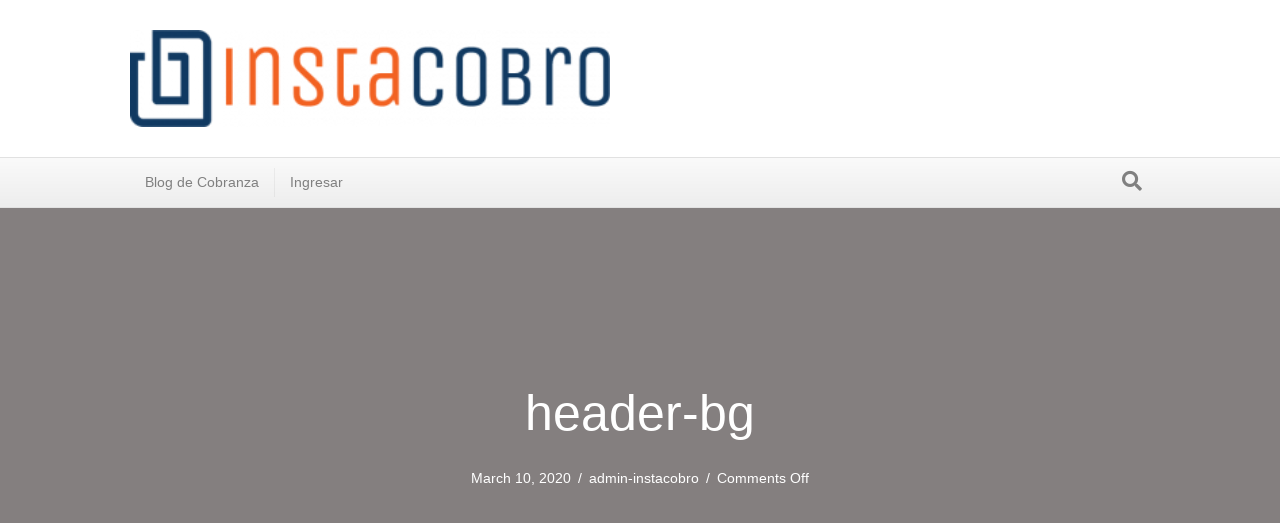

--- FILE ---
content_type: text/html; charset=UTF-8
request_url: https://instacobro.com/home-v2/media-header-bg/
body_size: 9514
content:
<!DOCTYPE html>
<html lang="es-ES" xmlns:fb="https://www.facebook.com/2008/fbml" xmlns:addthis="https://www.addthis.com/help/api-spec" >
<head>
<meta charset="UTF-8" />
<meta name='viewport' content='width=device-width, initial-scale=1.0' />
<meta http-equiv='X-UA-Compatible' content='IE=edge' />
<link rel="profile" href="https://gmpg.org/xfn/11" />
<meta name='robots' content='noindex, nofollow' />

	<!-- This site is optimized with the Yoast SEO Premium plugin v21.9 (Yoast SEO v22.1) - https://yoast.com/wordpress/plugins/seo/ -->
	<title>header-bg - Instacobro</title>
	<meta property="og:locale" content="es_ES" />
	<meta property="og:type" content="article" />
	<meta property="og:title" content="header-bg - Instacobro" />
	<meta property="og:url" content="https://instacobro.com/home-v2/media-header-bg/" />
	<meta property="og:site_name" content="Instacobro" />
	<meta property="og:image" content="https://instacobro.com/home-v2/media-header-bg" />
	<meta property="og:image:width" content="1394" />
	<meta property="og:image:height" content="1093" />
	<meta property="og:image:type" content="image/png" />
	<meta name="twitter:card" content="summary_large_image" />
	<script type="application/ld+json" class="yoast-schema-graph">{"@context":"https://schema.org","@graph":[{"@type":"WebPage","@id":"https://instacobro.com/home-v2/media-header-bg/","url":"https://instacobro.com/home-v2/media-header-bg/","name":"header-bg - Instacobro","isPartOf":{"@id":"https://instacobro.com/#website"},"primaryImageOfPage":{"@id":"https://instacobro.com/home-v2/media-header-bg/#primaryimage"},"image":{"@id":"https://instacobro.com/home-v2/media-header-bg/#primaryimage"},"thumbnailUrl":"https://instacobro.com/app/uploads/2020/03/header-bg.png","datePublished":"2020-03-10T19:39:54+00:00","dateModified":"2020-03-10T19:39:54+00:00","breadcrumb":{"@id":"https://instacobro.com/home-v2/media-header-bg/#breadcrumb"},"inLanguage":"es-ES","potentialAction":[{"@type":"ReadAction","target":["https://instacobro.com/home-v2/media-header-bg/"]}]},{"@type":"ImageObject","inLanguage":"es-ES","@id":"https://instacobro.com/home-v2/media-header-bg/#primaryimage","url":"https://instacobro.com/app/uploads/2020/03/header-bg.png","contentUrl":"https://instacobro.com/app/uploads/2020/03/header-bg.png","width":1394,"height":1093},{"@type":"BreadcrumbList","@id":"https://instacobro.com/home-v2/media-header-bg/#breadcrumb","itemListElement":[{"@type":"ListItem","position":1,"name":"Home","item":"https://instacobro.com/"},{"@type":"ListItem","position":2,"name":"Software para la Automatización de Cobranza","item":"https://instacobro.com/"},{"@type":"ListItem","position":3,"name":"header-bg"}]},{"@type":"WebSite","@id":"https://instacobro.com/#website","url":"https://instacobro.com/","name":"Instacobro","description":"software de cobranza, recaudo y cartera","potentialAction":[{"@type":"SearchAction","target":{"@type":"EntryPoint","urlTemplate":"https://instacobro.com/?s={search_term_string}"},"query-input":"required name=search_term_string"}],"inLanguage":"es-ES"}]}</script>
	<!-- / Yoast SEO Premium plugin. -->


<link rel='dns-prefetch' href='//s7.addthis.com' />
<link rel='dns-prefetch' href='//www.googletagmanager.com' />

<link rel="alternate" type="application/rss+xml" title="Instacobro &raquo; Feed" href="https://instacobro.com/feed/" />
<link rel="alternate" type="application/rss+xml" title="Instacobro &raquo; Comments Feed" href="https://instacobro.com/comments/feed/" />
<link rel='stylesheet' id='formidable-css' href='https://instacobro.com/wp/wp-admin/admin-ajax.php?action=frmpro_css&#038;ver=220430' media='all' />
<style id='wp-emoji-styles-inline-css'>

	img.wp-smiley, img.emoji {
		display: inline !important;
		border: none !important;
		box-shadow: none !important;
		height: 1em !important;
		width: 1em !important;
		margin: 0 0.07em !important;
		vertical-align: -0.1em !important;
		background: none !important;
		padding: 0 !important;
	}
</style>
<link data-minify="1" rel='stylesheet' id='wp-block-library-css' href='https://instacobro.com/app/cache/min/1/wp/wp-includes/css/dist/block-library/style.css?ver=1708439690' media='all' />
<style id='wp-block-library-theme-inline-css'>
.wp-block-audio figcaption{
  color:#555;
  font-size:13px;
  text-align:center;
}
.is-dark-theme .wp-block-audio figcaption{
  color:hsla(0,0%,100%,.65);
}

.wp-block-audio{
  margin:0 0 1em;
}

.wp-block-code{
  border:1px solid #ccc;
  border-radius:4px;
  font-family:Menlo,Consolas,monaco,monospace;
  padding:.8em 1em;
}

.wp-block-embed figcaption{
  color:#555;
  font-size:13px;
  text-align:center;
}
.is-dark-theme .wp-block-embed figcaption{
  color:hsla(0,0%,100%,.65);
}

.wp-block-embed{
  margin:0 0 1em;
}

.blocks-gallery-caption{
  color:#555;
  font-size:13px;
  text-align:center;
}
.is-dark-theme .blocks-gallery-caption{
  color:hsla(0,0%,100%,.65);
}

.wp-block-image figcaption{
  color:#555;
  font-size:13px;
  text-align:center;
}
.is-dark-theme .wp-block-image figcaption{
  color:hsla(0,0%,100%,.65);
}

.wp-block-image{
  margin:0 0 1em;
}

.wp-block-pullquote{
  border-bottom:4px solid;
  border-top:4px solid;
  color:currentColor;
  margin-bottom:1.75em;
}
.wp-block-pullquote cite,.wp-block-pullquote footer,.wp-block-pullquote__citation{
  color:currentColor;
  font-size:.8125em;
  font-style:normal;
  text-transform:uppercase;
}

.wp-block-quote{
  border-left:.25em solid;
  margin:0 0 1.75em;
  padding-left:1em;
}
.wp-block-quote cite,.wp-block-quote footer{
  color:currentColor;
  font-size:.8125em;
  font-style:normal;
  position:relative;
}
.wp-block-quote.has-text-align-right{
  border-left:none;
  border-right:.25em solid;
  padding-left:0;
  padding-right:1em;
}
.wp-block-quote.has-text-align-center{
  border:none;
  padding-left:0;
}
.wp-block-quote.is-large,.wp-block-quote.is-style-large,.wp-block-quote.is-style-plain{
  border:none;
}

.wp-block-search .wp-block-search__label{
  font-weight:700;
}

.wp-block-search__button{
  border:1px solid #ccc;
  padding:.375em .625em;
}

:where(.wp-block-group.has-background){
  padding:1.25em 2.375em;
}

.wp-block-separator.has-css-opacity{
  opacity:.4;
}

.wp-block-separator{
  border:none;
  border-bottom:2px solid;
  margin-left:auto;
  margin-right:auto;
}
.wp-block-separator.has-alpha-channel-opacity{
  opacity:1;
}
.wp-block-separator:not(.is-style-wide):not(.is-style-dots){
  width:100px;
}
.wp-block-separator.has-background:not(.is-style-dots){
  border-bottom:none;
  height:1px;
}
.wp-block-separator.has-background:not(.is-style-wide):not(.is-style-dots){
  height:2px;
}

.wp-block-table{
  margin:0 0 1em;
}
.wp-block-table td,.wp-block-table th{
  word-break:normal;
}
.wp-block-table figcaption{
  color:#555;
  font-size:13px;
  text-align:center;
}
.is-dark-theme .wp-block-table figcaption{
  color:hsla(0,0%,100%,.65);
}

.wp-block-video figcaption{
  color:#555;
  font-size:13px;
  text-align:center;
}
.is-dark-theme .wp-block-video figcaption{
  color:hsla(0,0%,100%,.65);
}

.wp-block-video{
  margin:0 0 1em;
}

.wp-block-template-part.has-background{
  margin-bottom:0;
  margin-top:0;
  padding:1.25em 2.375em;
}
</style>
<style id='classic-theme-styles-inline-css'>
/**
 * These rules are needed for backwards compatibility.
 * They should match the button element rules in the base theme.json file.
 */
.wp-block-button__link {
	color: #ffffff;
	background-color: #32373c;
	border-radius: 9999px; /* 100% causes an oval, but any explicit but really high value retains the pill shape. */

	/* This needs a low specificity so it won't override the rules from the button element if defined in theme.json. */
	box-shadow: none;
	text-decoration: none;

	/* The extra 2px are added to size solids the same as the outline versions.*/
	padding: calc(0.667em + 2px) calc(1.333em + 2px);

	font-size: 1.125em;
}

.wp-block-file__button {
	background: #32373c;
	color: #ffffff;
	text-decoration: none;
}

</style>
<style id='global-styles-inline-css'>
body{--wp--preset--color--black: #000000;--wp--preset--color--cyan-bluish-gray: #abb8c3;--wp--preset--color--white: #ffffff;--wp--preset--color--pale-pink: #f78da7;--wp--preset--color--vivid-red: #cf2e2e;--wp--preset--color--luminous-vivid-orange: #ff6900;--wp--preset--color--luminous-vivid-amber: #fcb900;--wp--preset--color--light-green-cyan: #7bdcb5;--wp--preset--color--vivid-green-cyan: #00d084;--wp--preset--color--pale-cyan-blue: #8ed1fc;--wp--preset--color--vivid-cyan-blue: #0693e3;--wp--preset--color--vivid-purple: #9b51e0;--wp--preset--gradient--vivid-cyan-blue-to-vivid-purple: linear-gradient(135deg,rgba(6,147,227,1) 0%,rgb(155,81,224) 100%);--wp--preset--gradient--light-green-cyan-to-vivid-green-cyan: linear-gradient(135deg,rgb(122,220,180) 0%,rgb(0,208,130) 100%);--wp--preset--gradient--luminous-vivid-amber-to-luminous-vivid-orange: linear-gradient(135deg,rgba(252,185,0,1) 0%,rgba(255,105,0,1) 100%);--wp--preset--gradient--luminous-vivid-orange-to-vivid-red: linear-gradient(135deg,rgba(255,105,0,1) 0%,rgb(207,46,46) 100%);--wp--preset--gradient--very-light-gray-to-cyan-bluish-gray: linear-gradient(135deg,rgb(238,238,238) 0%,rgb(169,184,195) 100%);--wp--preset--gradient--cool-to-warm-spectrum: linear-gradient(135deg,rgb(74,234,220) 0%,rgb(151,120,209) 20%,rgb(207,42,186) 40%,rgb(238,44,130) 60%,rgb(251,105,98) 80%,rgb(254,248,76) 100%);--wp--preset--gradient--blush-light-purple: linear-gradient(135deg,rgb(255,206,236) 0%,rgb(152,150,240) 100%);--wp--preset--gradient--blush-bordeaux: linear-gradient(135deg,rgb(254,205,165) 0%,rgb(254,45,45) 50%,rgb(107,0,62) 100%);--wp--preset--gradient--luminous-dusk: linear-gradient(135deg,rgb(255,203,112) 0%,rgb(199,81,192) 50%,rgb(65,88,208) 100%);--wp--preset--gradient--pale-ocean: linear-gradient(135deg,rgb(255,245,203) 0%,rgb(182,227,212) 50%,rgb(51,167,181) 100%);--wp--preset--gradient--electric-grass: linear-gradient(135deg,rgb(202,248,128) 0%,rgb(113,206,126) 100%);--wp--preset--gradient--midnight: linear-gradient(135deg,rgb(2,3,129) 0%,rgb(40,116,252) 100%);--wp--preset--font-size--small: 13px;--wp--preset--font-size--medium: 20px;--wp--preset--font-size--large: 36px;--wp--preset--font-size--x-large: 42px;--wp--preset--spacing--20: 0.44rem;--wp--preset--spacing--30: 0.67rem;--wp--preset--spacing--40: 1rem;--wp--preset--spacing--50: 1.5rem;--wp--preset--spacing--60: 2.25rem;--wp--preset--spacing--70: 3.38rem;--wp--preset--spacing--80: 5.06rem;--wp--preset--shadow--natural: 6px 6px 9px rgba(0, 0, 0, 0.2);--wp--preset--shadow--deep: 12px 12px 50px rgba(0, 0, 0, 0.4);--wp--preset--shadow--sharp: 6px 6px 0px rgba(0, 0, 0, 0.2);--wp--preset--shadow--outlined: 6px 6px 0px -3px rgba(255, 255, 255, 1), 6px 6px rgba(0, 0, 0, 1);--wp--preset--shadow--crisp: 6px 6px 0px rgba(0, 0, 0, 1);}:where(.is-layout-flex){gap: 0.5em;}:where(.is-layout-grid){gap: 0.5em;}body .is-layout-flow > .alignleft{float: left;margin-inline-start: 0;margin-inline-end: 2em;}body .is-layout-flow > .alignright{float: right;margin-inline-start: 2em;margin-inline-end: 0;}body .is-layout-flow > .aligncenter{margin-left: auto !important;margin-right: auto !important;}body .is-layout-constrained > .alignleft{float: left;margin-inline-start: 0;margin-inline-end: 2em;}body .is-layout-constrained > .alignright{float: right;margin-inline-start: 2em;margin-inline-end: 0;}body .is-layout-constrained > .aligncenter{margin-left: auto !important;margin-right: auto !important;}body .is-layout-constrained > :where(:not(.alignleft):not(.alignright):not(.alignfull)){max-width: var(--wp--style--global--content-size);margin-left: auto !important;margin-right: auto !important;}body .is-layout-constrained > .alignwide{max-width: var(--wp--style--global--wide-size);}body .is-layout-flex{display: flex;}body .is-layout-flex{flex-wrap: wrap;align-items: center;}body .is-layout-flex > *{margin: 0;}body .is-layout-grid{display: grid;}body .is-layout-grid > *{margin: 0;}:where(.wp-block-columns.is-layout-flex){gap: 2em;}:where(.wp-block-columns.is-layout-grid){gap: 2em;}:where(.wp-block-post-template.is-layout-flex){gap: 1.25em;}:where(.wp-block-post-template.is-layout-grid){gap: 1.25em;}.has-black-color{color: var(--wp--preset--color--black) !important;}.has-cyan-bluish-gray-color{color: var(--wp--preset--color--cyan-bluish-gray) !important;}.has-white-color{color: var(--wp--preset--color--white) !important;}.has-pale-pink-color{color: var(--wp--preset--color--pale-pink) !important;}.has-vivid-red-color{color: var(--wp--preset--color--vivid-red) !important;}.has-luminous-vivid-orange-color{color: var(--wp--preset--color--luminous-vivid-orange) !important;}.has-luminous-vivid-amber-color{color: var(--wp--preset--color--luminous-vivid-amber) !important;}.has-light-green-cyan-color{color: var(--wp--preset--color--light-green-cyan) !important;}.has-vivid-green-cyan-color{color: var(--wp--preset--color--vivid-green-cyan) !important;}.has-pale-cyan-blue-color{color: var(--wp--preset--color--pale-cyan-blue) !important;}.has-vivid-cyan-blue-color{color: var(--wp--preset--color--vivid-cyan-blue) !important;}.has-vivid-purple-color{color: var(--wp--preset--color--vivid-purple) !important;}.has-black-background-color{background-color: var(--wp--preset--color--black) !important;}.has-cyan-bluish-gray-background-color{background-color: var(--wp--preset--color--cyan-bluish-gray) !important;}.has-white-background-color{background-color: var(--wp--preset--color--white) !important;}.has-pale-pink-background-color{background-color: var(--wp--preset--color--pale-pink) !important;}.has-vivid-red-background-color{background-color: var(--wp--preset--color--vivid-red) !important;}.has-luminous-vivid-orange-background-color{background-color: var(--wp--preset--color--luminous-vivid-orange) !important;}.has-luminous-vivid-amber-background-color{background-color: var(--wp--preset--color--luminous-vivid-amber) !important;}.has-light-green-cyan-background-color{background-color: var(--wp--preset--color--light-green-cyan) !important;}.has-vivid-green-cyan-background-color{background-color: var(--wp--preset--color--vivid-green-cyan) !important;}.has-pale-cyan-blue-background-color{background-color: var(--wp--preset--color--pale-cyan-blue) !important;}.has-vivid-cyan-blue-background-color{background-color: var(--wp--preset--color--vivid-cyan-blue) !important;}.has-vivid-purple-background-color{background-color: var(--wp--preset--color--vivid-purple) !important;}.has-black-border-color{border-color: var(--wp--preset--color--black) !important;}.has-cyan-bluish-gray-border-color{border-color: var(--wp--preset--color--cyan-bluish-gray) !important;}.has-white-border-color{border-color: var(--wp--preset--color--white) !important;}.has-pale-pink-border-color{border-color: var(--wp--preset--color--pale-pink) !important;}.has-vivid-red-border-color{border-color: var(--wp--preset--color--vivid-red) !important;}.has-luminous-vivid-orange-border-color{border-color: var(--wp--preset--color--luminous-vivid-orange) !important;}.has-luminous-vivid-amber-border-color{border-color: var(--wp--preset--color--luminous-vivid-amber) !important;}.has-light-green-cyan-border-color{border-color: var(--wp--preset--color--light-green-cyan) !important;}.has-vivid-green-cyan-border-color{border-color: var(--wp--preset--color--vivid-green-cyan) !important;}.has-pale-cyan-blue-border-color{border-color: var(--wp--preset--color--pale-cyan-blue) !important;}.has-vivid-cyan-blue-border-color{border-color: var(--wp--preset--color--vivid-cyan-blue) !important;}.has-vivid-purple-border-color{border-color: var(--wp--preset--color--vivid-purple) !important;}.has-vivid-cyan-blue-to-vivid-purple-gradient-background{background: var(--wp--preset--gradient--vivid-cyan-blue-to-vivid-purple) !important;}.has-light-green-cyan-to-vivid-green-cyan-gradient-background{background: var(--wp--preset--gradient--light-green-cyan-to-vivid-green-cyan) !important;}.has-luminous-vivid-amber-to-luminous-vivid-orange-gradient-background{background: var(--wp--preset--gradient--luminous-vivid-amber-to-luminous-vivid-orange) !important;}.has-luminous-vivid-orange-to-vivid-red-gradient-background{background: var(--wp--preset--gradient--luminous-vivid-orange-to-vivid-red) !important;}.has-very-light-gray-to-cyan-bluish-gray-gradient-background{background: var(--wp--preset--gradient--very-light-gray-to-cyan-bluish-gray) !important;}.has-cool-to-warm-spectrum-gradient-background{background: var(--wp--preset--gradient--cool-to-warm-spectrum) !important;}.has-blush-light-purple-gradient-background{background: var(--wp--preset--gradient--blush-light-purple) !important;}.has-blush-bordeaux-gradient-background{background: var(--wp--preset--gradient--blush-bordeaux) !important;}.has-luminous-dusk-gradient-background{background: var(--wp--preset--gradient--luminous-dusk) !important;}.has-pale-ocean-gradient-background{background: var(--wp--preset--gradient--pale-ocean) !important;}.has-electric-grass-gradient-background{background: var(--wp--preset--gradient--electric-grass) !important;}.has-midnight-gradient-background{background: var(--wp--preset--gradient--midnight) !important;}.has-small-font-size{font-size: var(--wp--preset--font-size--small) !important;}.has-medium-font-size{font-size: var(--wp--preset--font-size--medium) !important;}.has-large-font-size{font-size: var(--wp--preset--font-size--large) !important;}.has-x-large-font-size{font-size: var(--wp--preset--font-size--x-large) !important;}
.wp-block-navigation a:where(:not(.wp-element-button)){color: inherit;}
:where(.wp-block-post-template.is-layout-flex){gap: 1.25em;}:where(.wp-block-post-template.is-layout-grid){gap: 1.25em;}
:where(.wp-block-columns.is-layout-flex){gap: 2em;}:where(.wp-block-columns.is-layout-grid){gap: 2em;}
.wp-block-pullquote{font-size: 1.5em;line-height: 1.6;}
</style>
<link data-minify="1" rel='stylesheet' id='fl-builder-layout-bundle-26d0688c55f43762c10ae97868168f41-css' href='https://instacobro.com/app/cache/min/1/app/uploads/bb-plugin/cache/26d0688c55f43762c10ae97868168f41-layout-bundle.css?ver=1708439717' media='all' />
<link rel='stylesheet' id='addthis_all_pages-css' href='https://instacobro.com/app/plugins/addthis/frontend/build/addthis_wordpress_public.min.css?ver=6.4.3' media='all' />
<link rel='stylesheet' id='animate-css' href='https://instacobro.com/app/plugins/powerpack-addon-for-beaver-builder/assets/css/animate.min.css?ver=3.5.1' media='all' />
<link data-minify="1" rel='stylesheet' id='jquery-magnificpopup-css' href='https://instacobro.com/app/cache/min/1/app/plugins/bb-plugin/css/jquery.magnificpopup.css?ver=1708439691' media='all' />
<link data-minify="1" rel='stylesheet' id='bootstrap-css' href='https://instacobro.com/app/cache/min/1/app/themes/bb-theme/css/bootstrap.min.css?ver=1708439691' media='all' />
<link data-minify="1" rel='stylesheet' id='fl-automator-skin-css' href='https://instacobro.com/app/cache/min/1/app/uploads/bb-theme/skin-654a51d4eaaca.css?ver=1708439691' media='all' />
<script id="gtmkit-js-before" data-cfasync="false" data-nowprocket="" data-cookieconsent="ignore">
		window.gtmkit_settings = {"datalayer_name":"dataLayer","console_log":false};
		window.gtmkit_data = {};
		window.dataLayer = window.dataLayer || [];
				
</script>
<script src="https://instacobro.com/wp/wp-includes/js/jquery/jquery.js?ver=3.7.1" id="jquery-core-js"></script>

<script id="gtmkit-datalayer-js-before" data-cfasync="false" data-nowprocket="" data-cookieconsent="ignore">
const gtmkit_dataLayer_content = [];
dataLayer.push( gtmkit_dataLayer_content );
</script>
<script id="gtmkit-container-js-after" data-cfasync="false" data-nowprocket="" data-cookieconsent="ignore">
/* Google Tag Manager */
(function(w,d,s,l,i){w[l]=w[l]||[];w[l].push({'gtm.start':
new Date().getTime(),event:'gtm.js'});var f=d.getElementsByTagName(s)[0],
j=d.createElement(s),dl=l!='dataLayer'?'&l='+l:'';j.async=true;j.src=
'https://www.googletagmanager.com/gtm.js?id='+i+dl;f.parentNode.insertBefore(j,f);
})(window,document,'script','dataLayer','GTM-KHDDKXD');
/* End Google Tag Manager */
</script>

<link rel="https://api.w.org/" href="https://instacobro.com/wp-json/" /><link rel="alternate" type="application/json" href="https://instacobro.com/wp-json/wp/v2/media/276" /><link rel="EditURI" type="application/rsd+xml" title="RSD" href="https://instacobro.com/wp/xmlrpc.php?rsd" />
<meta name="generator" content="WordPress 6.4.3" />
<link rel='shortlink' href='https://instacobro.com/?p=276' />
<link rel="alternate" type="application/json+oembed" href="https://instacobro.com/wp-json/oembed/1.0/embed?url=https%3A%2F%2Finstacobro.com%2Fhome-v2%2Fmedia-header-bg%2F" />
<link rel="alternate" type="text/xml+oembed" href="https://instacobro.com/wp-json/oembed/1.0/embed?url=https%3A%2F%2Finstacobro.com%2Fhome-v2%2Fmedia-header-bg%2F&#038;format=xml" />

<link rel="icon" href="https://instacobro.com/app/uploads/2019/12/cropped-instacobro-icono-32x32.png" sizes="32x32" />
<link rel="icon" href="https://instacobro.com/app/uploads/2019/12/cropped-instacobro-icono-192x192.png" sizes="192x192" />
<link rel="apple-touch-icon" href="https://instacobro.com/app/uploads/2019/12/cropped-instacobro-icono-180x180.png" />
<meta name="msapplication-TileImage" content="https://instacobro.com/app/uploads/2019/12/cropped-instacobro-icono-270x270.png" />
		<style id="wp-custom-css">
			.border-radius .uabb-module-content{
	border-radius: 10px;
}

.text-bubble p{
	  background: #fff;
    padding: 10px;
    border-radius: 10px;
    border: 1px solid #d3e3ea;
}

@media (min-width: 1200px){
	.max-300 .fl-module-content{
	width: 60%;
	margin-left: auto;
	margin-right: auto;
}
}
		</style>
		<noscript><style id="rocket-lazyload-nojs-css">.rll-youtube-player, [data-lazy-src]{display:none !important;}</style></noscript></head>
<body class="attachment attachment-template-default attachmentid-276 attachment-png fl-theme-builder-singular fl-theme-builder-singular-singular fl-framework-bootstrap fl-preset-modern fl-full-width fl-search-active" itemscope="itemscope" itemtype="https://schema.org/WebPage">
<noscript><iframe src="https://www.googletagmanager.com/ns.html?id=GTM-KHDDKXD" height="0" width="0" style="display:none;visibility:hidden"></iframe></noscript><a aria-label="Skip to content" class="fl-screen-reader-text" href="#fl-main-content">Skip to content</a><div class="fl-page">
	<header class="fl-page-header fl-page-header-fixed fl-page-nav-right fl-page-nav-toggle-button fl-page-nav-toggle-visible-mobile"  role="banner">
	<div class="fl-page-header-wrap">
		<div class="fl-page-header-container container">
			<div class="fl-page-header-row row">
				<div class="col-sm-12 col-md-3 fl-page-logo-wrap">
					<div class="fl-page-header-logo">
						<a href="https://instacobro.com/"><img class="fl-logo-img" loading="false" data-no-lazy="1"   itemscope itemtype="https://schema.org/ImageObject" src="https://instacobro.com/wp-content/uploads/2018/06/logo-1.png" data-retina="https://instacobro.com/wp-content/uploads/2019/12/logo-instacobro.png" title="" width="1394" height="1093" alt="Instacobro" /><meta itemprop="name" content="Instacobro" /></a>
					</div>
				</div>
				<div class="col-sm-12 col-md-9 fl-page-fixed-nav-wrap">
					<div class="fl-page-nav-wrap">
						<nav class="fl-page-nav fl-nav navbar navbar-default navbar-expand-md" aria-label="Menú de la Cabecera" role="navigation">
							<button type="button" class="navbar-toggle navbar-toggler" data-toggle="collapse" data-target=".fl-page-nav-collapse">
								<span>Menú</span>
							</button>
							<div class="fl-page-nav-collapse collapse navbar-collapse">
								<ul id="menu-main" class="nav navbar-nav navbar-right menu fl-theme-menu"><li id="menu-item-89" class="menu-item menu-item-type-post_type menu-item-object-page menu-item-89 nav-item"><a href="https://instacobro.com/blog-de-cobranza/" class="nav-link">Blog de Cobranza</a></li>
<li id="menu-item-91" class="menu-item menu-item-type-custom menu-item-object-custom menu-item-91 nav-item"><a href="https://app.instacobro.com/" class="nav-link">Ingresar</a></li>
</ul>							</div>
						</nav>
					</div>
				</div>
			</div>
		</div>
	</div>
</header><!-- .fl-page-header-fixed -->
<header class="fl-page-header fl-page-header-primary fl-page-nav-bottom fl-page-nav-toggle-button fl-page-nav-toggle-visible-mobile" itemscope="itemscope" itemtype="https://schema.org/WPHeader" role="banner">
	<div class="fl-page-header-wrap">
		<div class="fl-page-header-container container">
			<div class="fl-page-header-row row">
				<div class="col-sm-6 col-md-6 fl-page-header-logo-col">
					<div class="fl-page-header-logo" itemscope="itemscope" itemtype="https://schema.org/Organization">
						<a href="https://instacobro.com/" itemprop="url"><img class="fl-logo-img" loading="false" data-no-lazy="1"   itemscope itemtype="https://schema.org/ImageObject" src="https://instacobro.com/wp-content/uploads/2018/06/logo-1.png" data-retina="https://instacobro.com/wp-content/uploads/2019/12/logo-instacobro.png" title="" width="1394" height="1093" alt="Instacobro" /><meta itemprop="name" content="Instacobro" /></a>
											</div>
				</div>
				<div class="col-sm-6 col-md-6 fl-page-nav-col">
					<div class="fl-page-header-content">
							<div class="fl-social-icons">
	</div>
					</div>
				</div>
			</div>
		</div>
	</div>
	<div class="fl-page-nav-wrap">
		<div class="fl-page-nav-container container">
			<nav class="fl-page-nav navbar navbar-default navbar-expand-md" aria-label="Menú de la Cabecera" itemscope="itemscope" itemtype="https://schema.org/SiteNavigationElement" role="navigation">
				<button type="button" class="navbar-toggle navbar-toggler" data-toggle="collapse" data-target=".fl-page-nav-collapse">
					<span>Menú</span>
				</button>
				<div class="fl-page-nav-collapse collapse navbar-collapse">
					<ul id="menu-main-1" class="nav navbar-nav menu fl-theme-menu"><li class="menu-item menu-item-type-post_type menu-item-object-page menu-item-89 nav-item"><a href="https://instacobro.com/blog-de-cobranza/" class="nav-link">Blog de Cobranza</a></li>
<li class="menu-item menu-item-type-custom menu-item-object-custom menu-item-91 nav-item"><a href="https://app.instacobro.com/" class="nav-link">Ingresar</a></li>
</ul><div class="fl-page-nav-search">
	<a href="#" class="fas fa-search" aria-label="Search" aria-expanded="false" aria-haspopup="true" id='flsearchform'></a>
	<form method="get" role="search" aria-label="Search" action="https://instacobro.com/" title="Type and press Enter to search.">
		<input type="search" class="fl-search-input form-control" name="s" placeholder="Search" value="" aria-labelledby="flsearchform" />
	</form>
</div>
				</div>
			</nav>
		</div>
	</div>
</header><!-- .fl-page-header -->
	<div id="fl-main-content" class="fl-page-content" itemprop="mainContentOfPage" role="main">

		<div class="fl-builder-content fl-builder-content-67 fl-builder-global-templates-locked" data-post-id="67"><div class="fl-row fl-row-full-width fl-row-bg-photo fl-node-5de67d742d8e8 fl-row-default-height fl-row-align-center fl-row-bg-overlay" data-node="5de67d742d8e8">
	<div class="fl-row-content-wrap">
		<div class="uabb-row-separator uabb-top-row-separator" >
</div>
						<div class="fl-row-content fl-row-fixed-width fl-node-content">
		
<div class="fl-col-group fl-node-5de67d742d926" data-node="5de67d742d926">
			<div class="fl-col fl-node-5de67d742d966" data-node="5de67d742d966">
	<div class="fl-col-content fl-node-content">		<div class="fl-module fl-module-heading fl-node-5de67d742cdce" data-node="5de67d742cdce">
	<div class="fl-module-content fl-node-content">
		<h1 class="fl-heading">
		<span class="fl-heading-text">header-bg</span>
	</h1>
	</div>
</div>
<div class="fl-module fl-module-fl-post-info fl-node-5de67d742d70f" data-node="5de67d742d70f">
	<div class="fl-module-content fl-node-content">
		<span class="fl-post-info-date">March 10, 2020</span><span class="fl-post-info-sep"> / </span><span class="fl-post-info-author"><a href="https://instacobro.com/blog-de-cobranza/author/admin-instacobro/">admin-instacobro</a></span><span class="fl-post-info-sep"> / </span><span class="fl-post-info-comments"><span>Comments Off<span class="screen-reader-text"> on header-bg</span></span></span>	</div>
</div>
</div>
</div>
	</div>
		</div>
	</div>
</div>
<div class="fl-row fl-row-fixed-width fl-row-bg-none fl-node-5de67d742ccb2 fl-row-default-height fl-row-align-center" data-node="5de67d742ccb2">
	<div class="fl-row-content-wrap">
		<div class="uabb-row-separator uabb-top-row-separator" >
</div>
						<div class="fl-row-content fl-row-fixed-width fl-node-content">
		
<div class="fl-col-group fl-node-5de67d742ccf9" data-node="5de67d742ccf9">
			<div class="fl-col fl-node-5de67d742cd3c" data-node="5de67d742cd3c">
	<div class="fl-col-content fl-node-content">		<div class="fl-module fl-module-fl-post-content fl-node-5de67d742cd81" data-node="5de67d742cd81">
	<div class="fl-module-content fl-node-content">
		<div class="at-above-post-page addthis_tool" data-url="https://instacobro.com/home-v2/media-header-bg/"></div><p class="attachment"><a href='https://instacobro.com/app/uploads/2020/03/header-bg.png'><img decoding="async" width="300" height="235" src="data:image/svg+xml,%3Csvg%20xmlns='http://www.w3.org/2000/svg'%20viewBox='0%200%20300%20235'%3E%3C/svg%3E" class="attachment-medium size-medium" alt="" data-lazy-srcset="https://instacobro.com/app/uploads/2020/03/header-bg-300x235.png 300w, https://instacobro.com/app/uploads/2020/03/header-bg-1024x803.png 1024w, https://instacobro.com/app/uploads/2020/03/header-bg-768x602.png 768w, https://instacobro.com/app/uploads/2020/03/header-bg.png 1394w" data-lazy-sizes="(max-width: 300px) 100vw, 300px" data-lazy-src="https://instacobro.com/app/uploads/2020/03/header-bg-300x235.png" /><noscript><img decoding="async" width="300" height="235" src="https://instacobro.com/app/uploads/2020/03/header-bg-300x235.png" class="attachment-medium size-medium" alt="" srcset="https://instacobro.com/app/uploads/2020/03/header-bg-300x235.png 300w, https://instacobro.com/app/uploads/2020/03/header-bg-1024x803.png 1024w, https://instacobro.com/app/uploads/2020/03/header-bg-768x602.png 768w, https://instacobro.com/app/uploads/2020/03/header-bg.png 1394w" sizes="(max-width: 300px) 100vw, 300px" /></noscript></a></p>
<!-- AddThis Advanced Settings above via filter on the_content --><!-- AddThis Advanced Settings below via filter on the_content --><!-- AddThis Advanced Settings generic via filter on the_content --><!-- AddThis Share Buttons above via filter on the_content --><!-- AddThis Share Buttons below via filter on the_content --><div class="at-below-post-page addthis_tool" data-url="https://instacobro.com/home-v2/media-header-bg/"></div><!-- AddThis Share Buttons generic via filter on the_content -->	</div>
</div>
<div class="fl-module fl-module-separator fl-node-5de67d742d796" data-node="5de67d742d796">
	<div class="fl-module-content fl-node-content">
		<div class="fl-separator"></div>
	</div>
</div>
<div class="fl-module fl-module-html fl-node-5de67d742d8a8" data-node="5de67d742d8a8">
	<div class="fl-module-content fl-node-content">
		<div class="fl-html">
	Posted in </div>
	</div>
</div>
<div class="fl-module fl-module-separator fl-node-5de67d742d869" data-node="5de67d742d869">
	<div class="fl-module-content fl-node-content">
		<div class="fl-separator"></div>
	</div>
</div>
<div class="fl-module fl-module-fl-author-bio fl-node-5de67d742d7e4" data-node="5de67d742d7e4">
	<div class="fl-module-content fl-node-content">
		<div class="fl-author-bio-thumb">
	<img alt='' src="data:image/svg+xml,%3Csvg%20xmlns='http://www.w3.org/2000/svg'%20viewBox='0%200%20100%20100'%3E%3C/svg%3E" data-lazy-srcset='https://secure.gravatar.com/avatar/b46b112bd9e0cefbf6df26ad7ac3c635?s=200&#038;d=mm&#038;r=g 2x' class='avatar avatar-100 photo' height='100' width='100' decoding='async' data-lazy-src="https://secure.gravatar.com/avatar/b46b112bd9e0cefbf6df26ad7ac3c635?s=100&#038;d=mm&#038;r=g"/><noscript><img alt='' src='https://secure.gravatar.com/avatar/b46b112bd9e0cefbf6df26ad7ac3c635?s=100&#038;d=mm&#038;r=g' srcset='https://secure.gravatar.com/avatar/b46b112bd9e0cefbf6df26ad7ac3c635?s=200&#038;d=mm&#038;r=g 2x' class='avatar avatar-100 photo' height='100' width='100' decoding='async'/></noscript></div>
<div class="fl-author-bio-content">
	<h3 class="fl-author-bio-name">admin-instacobro</h3>
	<div class="fl-author-bio-text"></div>
</div>
	</div>
</div>
<div class="fl-module fl-module-separator fl-node-5de67d742d753" data-node="5de67d742d753">
	<div class="fl-module-content fl-node-content">
		<div class="fl-separator"></div>
	</div>
</div>
<div class="fl-module fl-module-fl-post-navigation fl-node-5de67d742d829" data-node="5de67d742d829">
	<div class="fl-module-content fl-node-content">
		
	<nav class="navigation post-navigation" aria-label="Posts">
		<h2 class="screen-reader-text">Posts navigation</h2>
		<div class="nav-links"><div class="nav-previous"><a href="https://instacobro.com/" rel="prev">&larr; Software para la Automatización de Cobranza</a></div></div>
	</nav>	</div>
</div>
<div class="fl-module fl-module-fl-comments fl-node-5de67d742d6c9" data-node="5de67d742d6c9">
	<div class="fl-module-content fl-node-content">
			</div>
</div>
</div>
</div>
	</div>
		</div>
	</div>
</div>
</div><div class="uabb-js-breakpoint" style="display: none;"></div>
	</div><!-- .fl-page-content -->
		<footer class="fl-page-footer-wrap" itemscope="itemscope" itemtype="https://schema.org/WPFooter"  role="contentinfo">
		<div class="fl-page-footer">
	<div class="fl-page-footer-container container">
		<div class="fl-page-footer-row row">
			<div class="col-md-12 text-center clearfix"><div class="fl-page-footer-text fl-page-footer-text-1">© 2019 Instacobro | Powered by <a href="https://swapps.com/lab" target="_blank">Swapps</a></div></div>					</div>
	</div>
</div><!-- .fl-page-footer -->
	</footer>
		</div><!-- .fl-page -->


<link data-minify="1" rel='stylesheet' id='font-awesome-5-css' href='https://instacobro.com/app/cache/min/1/app/plugins/bb-plugin/fonts/fontawesome/5.15.4/css/all.min.css?ver=1708439690' media='all' />
<style id='core-block-supports-inline-css'>
/**
 * Core styles: block-supports
 */

</style>





<script id="fl-automator-js-extra">
var themeopts = {"medium_breakpoint":"992","mobile_breakpoint":"768","scrollTopPosition":"800"};
</script>

<script>window.lazyLoadOptions = [{
                elements_selector: "img[data-lazy-src],.rocket-lazyload,iframe[data-lazy-src]",
                data_src: "lazy-src",
                data_srcset: "lazy-srcset",
                data_sizes: "lazy-sizes",
                class_loading: "lazyloading",
                class_loaded: "lazyloaded",
                threshold: 300,
                callback_loaded: function(element) {
                    if ( element.tagName === "IFRAME" && element.dataset.rocketLazyload == "fitvidscompatible" ) {
                        if (element.classList.contains("lazyloaded") ) {
                            if (typeof window.jQuery != "undefined") {
                                if (jQuery.fn.fitVids) {
                                    jQuery(element).parent().fitVids();
                                }
                            }
                        }
                    }
                }},{
				elements_selector: ".rocket-lazyload",
				data_src: "lazy-src",
				data_srcset: "lazy-srcset",
				data_sizes: "lazy-sizes",
				class_loading: "lazyloading",
				class_loaded: "lazyloaded",
				threshold: 300,
			}];
        window.addEventListener('LazyLoad::Initialized', function (e) {
            var lazyLoadInstance = e.detail.instance;

            if (window.MutationObserver) {
                var observer = new MutationObserver(function(mutations) {
                    var image_count = 0;
                    var iframe_count = 0;
                    var rocketlazy_count = 0;

                    mutations.forEach(function(mutation) {
                        for (var i = 0; i < mutation.addedNodes.length; i++) {
                            if (typeof mutation.addedNodes[i].getElementsByTagName !== 'function') {
                                continue;
                            }

                            if (typeof mutation.addedNodes[i].getElementsByClassName !== 'function') {
                                continue;
                            }

                            images = mutation.addedNodes[i].getElementsByTagName('img');
                            is_image = mutation.addedNodes[i].tagName == "IMG";
                            iframes = mutation.addedNodes[i].getElementsByTagName('iframe');
                            is_iframe = mutation.addedNodes[i].tagName == "IFRAME";
                            rocket_lazy = mutation.addedNodes[i].getElementsByClassName('rocket-lazyload');

                            image_count += images.length;
			                iframe_count += iframes.length;
			                rocketlazy_count += rocket_lazy.length;

                            if(is_image){
                                image_count += 1;
                            }

                            if(is_iframe){
                                iframe_count += 1;
                            }
                        }
                    } );

                    if(image_count > 0 || iframe_count > 0 || rocketlazy_count > 0){
                        lazyLoadInstance.update();
                    }
                } );

                var b      = document.getElementsByTagName("body")[0];
                var config = { childList: true, subtree: true };

                observer.observe(b, config);
            }
        }, false);</script><script data-no-minify="1" async src="https://instacobro.com/app/plugins/wp-rocket/assets/js/lazyload/17.8.3/lazyload.js"></script><script src="https://instacobro.com/app/cache/min/1/5d55770ec537656e894d1ef44e1b2f71.js" data-minify="1" defer></script><script data-cfasync="false" type="text/javascript">if (window.addthis_product === undefined) { window.addthis_product = "wpp"; } if (window.wp_product_version === undefined) { window.wp_product_version = "wpp-6.2.7"; } if (window.addthis_share === undefined) { window.addthis_share = {}; } if (window.addthis_config === undefined) { window.addthis_config = {"data_track_clickback":true,"ignore_server_config":true,"ui_atversion":300}; } if (window.addthis_layers === undefined) { window.addthis_layers = {}; } if (window.addthis_layers_tools === undefined) { window.addthis_layers_tools = []; } else {  } if (window.addthis_plugin_info === undefined) { window.addthis_plugin_info = {"info_status":"enabled","cms_name":"WordPress","plugin_name":"Share Buttons by AddThis","plugin_version":"6.2.7","plugin_mode":"WordPress","anonymous_profile_id":"wp-11c79136d5ff3fde3e12f8d9afe10b26","page_info":{"template":"pages","post_type":"attachment"},"sharing_enabled_on_post_via_metabox":false}; } 
                    (function() {
                      var first_load_interval_id = setInterval(function () {
                        if (typeof window.addthis !== 'undefined') {
                          window.clearInterval(first_load_interval_id);
                          if (typeof window.addthis_layers !== 'undefined' && Object.getOwnPropertyNames(window.addthis_layers).length > 0) {
                            window.addthis.layers(window.addthis_layers);
                          }
                          if (Array.isArray(window.addthis_layers_tools)) {
                            for (i = 0; i < window.addthis_layers_tools.length; i++) {
                              window.addthis.layers(window.addthis_layers_tools[i]);
                            }
                          }
                        }
                     },1000)
                    }());
                </script><script defer src="https://static.cloudflareinsights.com/beacon.min.js/vcd15cbe7772f49c399c6a5babf22c1241717689176015" integrity="sha512-ZpsOmlRQV6y907TI0dKBHq9Md29nnaEIPlkf84rnaERnq6zvWvPUqr2ft8M1aS28oN72PdrCzSjY4U6VaAw1EQ==" data-cf-beacon='{"version":"2024.11.0","token":"0191da17ef1846468b5693c09e66bf72","r":1,"server_timing":{"name":{"cfCacheStatus":true,"cfEdge":true,"cfExtPri":true,"cfL4":true,"cfOrigin":true,"cfSpeedBrain":true},"location_startswith":null}}' crossorigin="anonymous"></script>
</body>
</html>
<!--
Performance optimized by Redis Object Cache. Learn more: https://wprediscache.com

Retrieved 4657 objects (497 KB) from Redis using Predis (v2.1.2).
-->

<!-- This website is like a Rocket, isn't it? Performance optimized by WP Rocket. Learn more: https://wp-rocket.me - Debug: cached@1768389253 -->